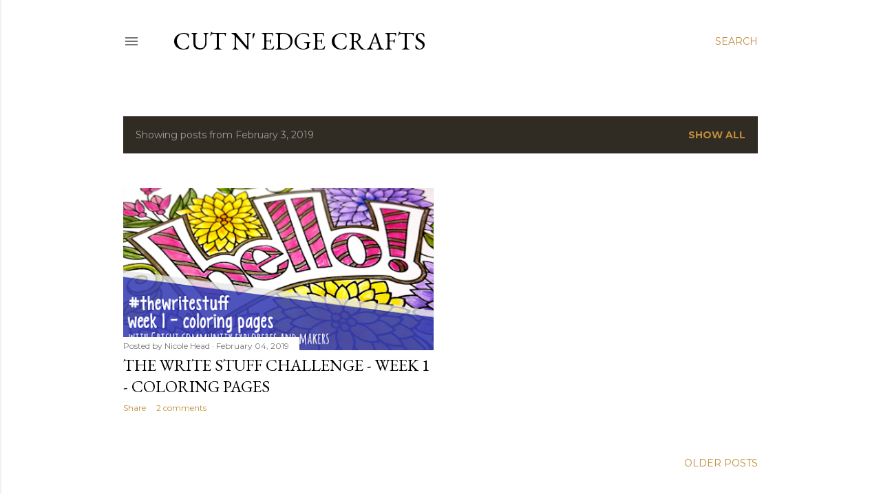

--- FILE ---
content_type: text/plain
request_url: https://www.google-analytics.com/j/collect?v=1&_v=j102&a=138779711&t=pageview&_s=1&dl=http%3A%2F%2Fwww.cutnedgecrafts.com%2F2019_02_03_archive.html&ul=en-us%40posix&dt=Cut%20n%27%20Edge%20Crafts&sr=1280x720&vp=1280x720&_u=IEBAAEABAAAAACAAI~&jid=685001303&gjid=267993183&cid=348763993.1769831173&tid=UA-86784207-1&_gid=51674518.1769831173&_r=1&_slc=1&z=1285802431
body_size: -452
content:
2,cG-2WFQY76XDC